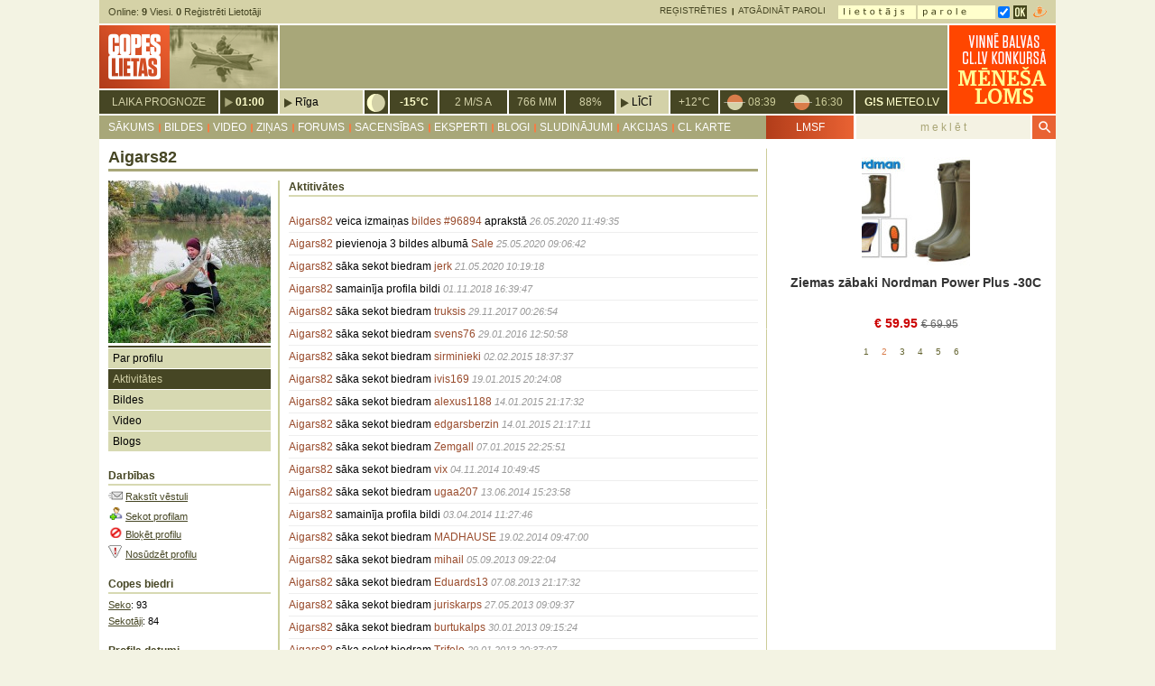

--- FILE ---
content_type: text/html; charset=utf-8
request_url: https://www.copeslietas.lv/profile/Aigars82/
body_size: 34998
content:
<!DOCTYPE html>
<html lang="lv">
<head>
	<title>Profils: Aigars82 - CopesLietas.lv</title>
	<meta http-equiv="content-type" content="text/html; charset=utf-8" />
				<link rel="icon" type="image/png" href="https://www.copeslietas.lv/favicon.ico" />
	<script>
	//<![CDATA[
	var HTTP_ROOT = 'https://www.copeslietas.lv/';
	//]]>
	</script>
	<link rel="stylesheet" href="https://fonts.googleapis.com/icon?family=Material+Icons" />
	<script src="https://www.copeslietas.lv/_main/js/jquery-1.9.1.min.js"></script>
	<script src="https://www.copeslietas.lv/_main/js/main.js?v=12"></script>	<link rel="stylesheet" type="text/css" href="https://www.copeslietas.lv/_main/default_v3.css?v=17" media="all" />
	<script type="text/javascript">
	//<![CDATA[
	var WEATHERBAR_HTTP_ROOT = 'https://www.copeslietas.lv/_plugins/weatherbar/';
	//]]>
	</script>
	<script type="text/javascript" src="https://www.copeslietas.lv/_plugins/weatherbar/weatherbar_v2.js?v=3"></script>
	<link rel="stylesheet" type="text/css" href="https://www.copeslietas.lv/_plugins/weatherbar/weatherbar.css?v=2" />
	<script type="text/javascript" src="https://www.copeslietas.lv/_plugins/fancybox/jquery.fancybox-1.3.1.pack.js"></script><link rel="stylesheet" href="https://www.copeslietas.lv/_plugins/fancybox/jquery.fancybox-1.3.1.css" type="text/css" media="screen" />
	<script type="text/javascript" src="https://www.copeslietas.lv/_plugins/reports/reports.js?id=1768951979"></script>
	<link rel="stylesheet" type="text/css" href="https://www.copeslietas.lv/profile/user/default.css?id=1768951979" media="all" />
	<script type="text/javascript" src="https://www.copeslietas.lv/profile/user/default.js?id=1768951979"></script>
	<style type="text/css">@import url(//www.google.com/cse/api/branding.css);</style>
	<meta name="verify-v1" content="sbApLZV4TxwVI3OMx8zmBEe+Y9IQTIUuIDarAN7/2LE=" />

	<script async src="https://securepubads.g.doubleclick.net/tag/js/gpt.js"></script>
<script type='text/javascript'>
window.googletag = window.googletag || {cmd: []};
googletag.cmd.push(function() {
	googletag.defineSlot('/1942605/CopesLietaslv_top_1', [[1060, 200], [1060, 100]], 'div-gpt-ad-top_1').addService(googletag.pubads());	googletag.defineSlot('/1942605/CopesLietaslv_richm_480x300px', [[1, 1], [480, 300]], 'div-gpt-ad-richm_480x300px').addService(googletag.pubads());	googletag.defineSlot('/1942605/CopesLietaslv_rightnr1_180x150px', [[300, 600], [300, 250], [300, 100]], 'div-gpt-ad-rightnr1_180x150px').addService(googletag.pubads());
	googletag.defineSlot('/1942605/CopesLietaslv_rightnr1_2', [[300, 600], [300, 100], [300, 250]], 'div-gpt-ad-rightnr1_2').addService(googletag.pubads());
    googletag.defineSlot('/1942605/CopesLietaslv_rightnr1_3', [[300, 600], [300, 100], [300, 250]], 'div-gpt-ad-rightnr1_3').addService(googletag.pubads());
	googletag.defineSlot('/1942605/CopesLietaslv_rightnr2_180x150px', [[300, 600], [300, 250], [300, 100]], 'div-gpt-ad-rightnr2_180x150px').addService(googletag.pubads());
	googletag.defineSlot('/1942605/CopesLietaslv_rightnr2_2', [[300, 600], [300, 100], [300, 250]], 'div-gpt-ad-rightnr2_2').addService(googletag.pubads());
    googletag.defineSlot('/1942605/CopesLietaslv_rightnr2_3', [[300, 600], [300, 100], [300, 250]], 'div-gpt-ad-rightnr2_3').addService(googletag.pubads());
	googletag.defineSlot('/1942605/CopesLietaslv_rightnr3_180x150px', [[300, 600], [300, 250], [300, 100]], 'div-gpt-ad-rightnr3_180x150px').addService(googletag.pubads());
	googletag.defineSlot('/1942605/CopesLietaslv_rightnr4_180x150px', [[300, 600], [300, 250], [300, 100]], 'div-gpt-ad-rightnr4_180x150px').addService(googletag.pubads());
	googletag.defineSlot('/1942605/CopesLietaslv_right_nr5', [[300, 600], [300, 250], [300, 100]], 'div-gpt-ad-right_nr5').addService(googletag.pubads());
	googletag.defineSlot('/1942605/CopesLietaslv_rightnr6', [[300, 600], [300, 250], [300, 100]], 'div-gpt-ad-right_nr6').addService(googletag.pubads());
	googletag.defineSlot('/1942605/CopesLietaslv_rightnr7', [[300, 600], [300, 250], [300, 100]], 'div-gpt-ad-right_nr7').addService(googletag.pubads());
	googletag.defineSlot('/1942605/CopesLietaslv_rightnr8', [[300, 600], [300, 250], [300, 100]], 'div-gpt-ad-right_nr8').addService(googletag.pubads());
	googletag.defineSlot('/1942605/CopesLietaslv_right_nr9', [[300, 600], [300, 250], [300, 100]], 'div-gpt-ad-right_nr9').addService(googletag.pubads());
	googletag.defineSlot('/1942605/CopesLietaslv_right_nr9_2', [[300, 600], [300, 250], [300, 100]], 'div-gpt-ad-right_nr9_2').addService(googletag.pubads());
	googletag.defineSlot('/1942605/CopesLietaslv_right_nr9_3', [[300, 600], [300, 250], [300, 100]], 'div-gpt-ad-right_nr9_3').addService(googletag.pubads());
	googletag.defineSlot('/1942605/CopesLietaslv_right_nr9_4', [[300, 600], [300, 250], [300, 100]], 'div-gpt-ad-right_nr9_4').addService(googletag.pubads());
	googletag.defineSlot('/1942605/CopesLietaslv_cont_bottom', [468, 60], 'div-gpt-ad-cont_bottom').addService(googletag.pubads());
	// googletag.defineSlot('/1942605/CopesLietaslv_superbottom', [[1060, 200], [1060, 100]], 'div-gpt-ad-superbottom').addService(googletag.pubads());
	googletag.defineSlot('/1942605/CopesLietaslv_top_740x70px', [740, 70], 'div-gpt-ad-top_740x70px').addService(googletag.pubads());
	googletag.defineSlot('/1942605/CopesLietaslv_1x1', [1, 1], 'div-gpt-ad-1x1').addService(googletag.pubads());
	googletag.defineSlot('/1942605/CopesLietaslv_cont_1', [520, 100], 'div-gpt-ad-cont_1').addService(googletag.pubads());
	googletag.defineSlot('/1942605/CopesLietaslv_cont_2', [520, 100], 'div-gpt-ad-cont_2').addService(googletag.pubads());
	googletag.defineSlot('/1942605/CopesLietaslv_cont_3', [520, 100], 'div-gpt-ad-cont_3').addService(googletag.pubads());
	googletag.defineSlot('/1942605/CopesLietaslv_cont_4', [520, 100], 'div-gpt-ad-cont_4').addService(googletag.pubads());
	googletag.defineSlot('/1942605/CopesLietaslv_cont_5', [520, 100], 'div-gpt-ad-cont_5').addService(googletag.pubads());
	googletag.defineSlot('/1942605/CopesLietaslv_cont_6', [520, 100], 'div-gpt-ad-cont_6').addService(googletag.pubads());
		googletag.pubads().enableLazyLoad();
	googletag.pubads().collapseEmptyDivs();
	googletag.enableServices();
});
</script>	<!-- Google tag (gtag.js) -->
<script async src="https://www.googletagmanager.com/gtag/js?id=G-MKXC4CYYW4"></script>
<script>
  window.dataLayer = window.dataLayer || [];
  function gtag(){dataLayer.push(arguments);}
  gtag('js', new Date());

  gtag('config', 'G-MKXC4CYYW4');
</script>		<!-- Digital Matter head part -->
<script async type="text/javascript" src="https://core.dimatter.ai/pubs/copeslietas-lv.min.js"></script>
<script>
  window.dimatter = window.dimatter || [];
  window.dimatter.push('standalone');
  window.dimatter.push(['_initialize']);
</script></head>

<body>
<!-- CopesLietaslv_1x1 -->
<div id='div-gpt-ad-1x1'>
<script>
googletag.cmd.push(function() { googletag.display('div-gpt-ad-1x1'); });
</script>
</div><script>
  window.fbAsyncInit = function() {
    FB.init({
      appId      : '596321360517036',
      xfbml      : true,
      version    : 'v2.5'
    });
  };

  (function(d, s, id){
     var js, fjs = d.getElementsByTagName(s)[0];
     if (d.getElementById(id)) {return;}
     js = d.createElement(s); js.id = id;
     js.src = "//connect.facebook.net/en_US/sdk.js";
     fjs.parentNode.insertBefore(js, fjs);
   }(document, 'script', 'facebook-jssdk'));
</script>


<a name="top"></a>
<div style="width:1060px; margin:0 auto;">
	<!-- CopesLietaslv_top_1 -->
	<div id='div-gpt-ad-top_1' style="margin:0 auto;">
	<script>
	googletag.cmd.push(function() { googletag.display('div-gpt-ad-top_1'); });
	</script>
	</div>
</div>
<div id="page">
	
	<div id="header">
	<div id="page_top_nav">
		
		<div class="ustats" style="text-transform: none; font-size:11px;color:#464624;">Online: <b>9</b> Viesi. <a href="https://www.copeslietas.lv/#online" class="btn-go-to-users-online"><b>0</b> Reģistrēti Lietotāji</a></div>		
		<div class="user_nav unreg">
		<form action="https://www.copeslietas.lv/profile/login/login.php" method="post"><ul><li style="background-image:none; margin-left:0;"><a href="https://api.draugiem.lv/authorize/?app=1547&amp;hash=5341c0198d168f2a4669e28ca54eaa87&amp;redirect=%2F%2Fwww.copeslietas.lv%2Fprofile%2Flogin%2Flogin_draugiem.php"><img src="https://www.copeslietas.lv/_main/img/dr_login.gif" alt="" /></a></li><li style="background-image:none;"><input type="text" name="username" value="" class="textfield" /> <input type="password" name="password" value="" class="textfield" /> <input type="checkbox" name="remember" value="1" class="chbox" checked="checked" /><input type="image" src="https://www.copeslietas.lv/_main/img/btn_login_ok.jpg" class="submit" /><span class="chbox_info">Atcerēties mani 30 dienas</span></li><li><a href="https://www.copeslietas.lv/profile/recpass/">Atgādināt paroli</a></li><li class="first"><a href="https://www.copeslietas.lv/profile/signup/">Reģistrēties</a></li></ul></form>		</div>
		
		<div class="clear">&nbsp;</div>
		
	</div>
	<div id="page_top">
		<div class="logo" style="width:198px;height:70px;padding:0;"><a href="https://www.copeslietas.lv/"><img src="https://www.copeslietas.lv/_main/img/cl-logo-201608.png" alt="CopesLietas.lv" /></a></div>
		<div class="ad">
			<!-- CopesLietaslv_top_740x70px -->
			<div id='div-gpt-ad-top_740x70px' style='width:740px; height:70px;'>
			<script>
			googletag.cmd.push( function() {googletag.display('div-gpt-ad-top_740x70px'); });
			</script>
			</div>
		</div>
		<div class="clear">&nbsp;</div>
	</div>
	<div id="weather_bar"><div class="wtitle"><a href="https://www.copeslietas.lv/_plugins/weatherbar/../../noderigi/laika-zinas/gis/">Laika prognoze</a></div><div class="wtime"><a href="#0">01:00</a></div><div class="wcity"><a href="#22">Rīga</a></div><div class="wicon" style="background-image:url('https://www.copeslietas.lv/_plugins/weatherbar/_wicons/n.moon.png');"><img src="https://www.copeslietas.lv/_plugins/weatherbar/_wicons/n.moon.png" alt="" /></div><div class="wt">-15&deg;C</div><div class="wwind">2 m/s A</div><div class="wpress">766 mm</div><div class="wrelw">88%</div><div class="wwater"><a href="#1">Līcī</a></div><div class="wwatert">+12&deg;C</div><div class="wsuntimes"><span class="r">08:39</span><span class="s">16:30</span><div class="clear">&nbsp;</div></div><div class="wsource"><a href="http://www.gismeteo.lv/city/daily/4136/" target="_blank" rel="external"><b>G!S</b> METEO.LV</a></div><div id="weather_bar_submenu"></div><div class="clear">&nbsp;</div></div>
	<div class="top-right-ad"><a href="/site/bildes/tops.htm?t=3"><img src="/_files/201801/20180110_MenesaLomsBanner.png" alt="MēnešaBilde" /></a></div>
	<div id="main_nav">
		<div class="nav"><ul>
							<li class="menu-item first">
					<a href="https://www.copeslietas.lv/site/sakums/" data-code="sakums">Sākums</a>
									</li>
							<li class="menu-item">
					<a href="https://www.copeslietas.lv/site/bildes/" data-code="bildes">Bildes</a>
									</li>
							<li class="menu-item">
					<a href="https://www.copeslietas.lv/site/video/" data-code="video">Video</a>
									</li>
							<li class="menu-item">
					<a href="https://www.copeslietas.lv/site/zinas/" data-code="zinas">Ziņas</a>
									</li>
							<li class="menu-item">
					<a href="https://www.copeslietas.lv/site/sarunas/" data-code="forums">Forums</a>
									</li>
							<li class="menu-item">
					<a href="https://www.copeslietas.lv/site/sacensibas/" data-code="sacensibas">Sacensības</a>
									</li>
							<li class="menu-item">
					<a href="https://www.copeslietas.lv/site/jauta-ekspertam/" data-code="eksperti">Eksperti</a>
									</li>
							<li class="menu-item">
					<a href="https://www.copeslietas.lv/site/blogi/" data-code="blogi">Blogi</a>
									</li>
							<li class="menu-item">
					<a href="https://www.copeslietas.lv/site/sludinajumi/" data-code="sludinajumi">Sludinājumi</a>
									</li>
							<li class="menu-item">
					<a href="https://www.copeslietas.lv/akcijas/" data-code="akcijas">Akcijas</a>
									</li>
							<li class="menu-item">
					<a href="https://www.copeslietas.lv/lasitaja-karte/" data-code="zurnals">CL karte</a>
									</li>
					</ul><div class="clear">&nbsp;</div></div>
		<div class="spec-btn">
			<a href="/lmsf/">LMSF</a>
		</div>
		<div class="search_block">
			<form action="https://www.copeslietas.lv/site/meklesana/" id="cse-search-box">
			<div>
				<input type="hidden" name="cx" value="partner-pub-9672355507014957:6364449903" />
				<input type="hidden" name="cof" value="FORID:9" />
				<input type="hidden" name="ie" value="UTF-8" />
				<span class="t"><input type="text" name="q" class="textfield" /></span>
								<span class="b"><button type="submit" name="sa" class="btn"><i class="material-icons">&#xE8B6;</i></button></span>
				<div class="clear">&nbsp;</div>
			</div>
			</form>
		</div>
		<div class="clear">&nbsp;</div>
	</div>
	</div>
<div id="page_main">
	<div id="center_content" class="full">
		
		<h1>Aigars82</h1>
				<div class="cc_bg">
		
		<div class="ucol_rgt"><div class="profile_img"><a href="https://www.copeslietas.lv/_mm/profiles/1001/full_1343_ed3c5cf4dc.jpg" title="Skatīt lielāku profila bildi"><img src="https://www.copeslietas.lv/_mm/profiles/1001/180px_1343_ed3c5cf4dc.jpg" alt="Aigars82" /></a></div>
<div class="bl_sad"><ul class="simpl"><li><a href="https://www.copeslietas.lv/profile/Aigars82/about/">Par profilu</a></li>
<li class="active"><a href="https://www.copeslietas.lv/profile/Aigars82/">Aktivitātes</a></li>
<li><a href="https://www.copeslietas.lv/profile/Aigars82/photos/">Bildes</a></li>
<li><a href="https://www.copeslietas.lv/profile/Aigars82/video/">Video</a></li>
<li><a href="https://www.copeslietas.lv/profile/Aigars82/articles/">Blogs</a></li>
</ul></div>
<div class="bl"><h2>Darbības<span></span></h2><ul class="simpl"><li><img src="https://www.copeslietas.lv/profile/user/img/icon_send_mail.gif" alt="" /> <a href="https://www.copeslietas.lv/profile/letters/?mod=new&amp;recipients=1343">Rakstīt vēstuli</a></li><li class="btn_follow"><img src="https://www.copeslietas.lv/profile/user/img/icon_follow.gif" alt="" /> <a href="#1343">Sekot profilam</a></li><li class="btn_block"><img src="https://www.copeslietas.lv/profile/user/img/icon_block.gif" alt="" /> <a href="#1343">Bloķēt profilu</a></li><li class="btn_report"><img src="https://www.copeslietas.lv/profile/user/img/icon_report.gif" alt="" /> <a href="/_plugins/reports/report.php?mod_id=1&amp;item_id=1343" id="id_btn_report">Nosūdzēt profilu</a></li></ul></div>
<div class="bl"><h2>Copes biedri</h2><ul class="simpl"><li><a href="https://www.copeslietas.lv/profile/Aigars82/profiles/?type=following">Seko</a>: 93</li><li><a href="https://www.copeslietas.lv/profile/Aigars82/profiles/?type=followers">Sekotāji</a>: 84</li></ul></div>
<div class="bl"><h2>Profila datumi</h2><ul class="simpl"><li><b>Reģistrējies:</b><br />21.jan.(2008)</li><li><b>Pēdējo reizi manīts:</b><br />16.sep.(2025), plkst. 12:24</li></ul></div>
</div>
		<div class="ucol_main">
			<h2>Aktitivātes</h2>
<div class="user_activ"><div class="item first"><span class="m"><a href="http://www.copeslietas.lv/site/../profile/Aigars82/">Aigars82</a> veica izmaiņas <a href="http://www.copeslietas.lv/site/bildes/bilde-96894.htm">bildes #96894</a> aprakstā</span> <span class="d">26.05.2020 11:49:35</span></div>
<div class="item"><span class="m"><a href="http://www.copeslietas.lv/site/../profile/Aigars82/">Aigars82</a> pievienoja 3 bildes albumā <a href="http://www.copeslietas.lv/site/bildes/albums/sale-1/">Sale</a></span> <span class="d">25.05.2020 09:06:42</span></div>
<div class="item"><span class="m"><a href="http://www.copeslietas.lv/profile/Aigars82/">Aigars82</a> sāka sekot biedram <a href="http://www.copeslietas.lv/profile/jerk/">jerk</a></span> <span class="d">21.05.2020 10:19:18</span></div>
<div class="item"><span class="m"><a href="http://www.copeslietas.lv/profile/Aigars82/">Aigars82</a> samainīja profila bildi</span> <span class="d">01.11.2018 16:39:47</span></div>
<div class="item"><span class="m"><a href="http://www.copeslietas.lv/profile/1343/">Aigars82</a> sāka sekot biedram <a href="http://www.copeslietas.lv/profile/17534/">truksis</a></span> <span class="d">29.11.2017 00:26:54</span></div>
<div class="item"><span class="m"><a href="http://www.copeslietas.lv/profile/1343/">Aigars82</a> sāka sekot biedram <a href="http://www.copeslietas.lv/profile/17191/">svens76</a></span> <span class="d">29.01.2016 12:50:58</span></div>
<div class="item"><span class="m"><a href="http://www.copeslietas.lv/profile/1343/">Aigars82</a> sāka sekot biedram <a href="http://www.copeslietas.lv/profile/18627/">sirminieki</a></span> <span class="d">02.02.2015 18:37:37</span></div>
<div class="item"><span class="m"><a href="http://www.copeslietas.lv/profile/1343/">Aigars82</a> sāka sekot biedram <a href="http://www.copeslietas.lv/profile/8486/">ivis169</a></span> <span class="d">19.01.2015 20:24:08</span></div>
<div class="item"><span class="m"><a href="http://www.copeslietas.lv/profile/1343/">Aigars82</a> sāka sekot biedram <a href="http://www.copeslietas.lv/profile/17422/">alexus1188</a></span> <span class="d">14.01.2015 21:17:32</span></div>
<div class="item"><span class="m"><a href="http://www.copeslietas.lv/profile/1343/">Aigars82</a> sāka sekot biedram <a href="http://www.copeslietas.lv/profile/18353/">edgarsberzin</a></span> <span class="d">14.01.2015 21:17:11</span></div>
<div class="item"><span class="m"><a href="http://www.copeslietas.lv/profile/1343/">Aigars82</a> sāka sekot biedram <a href="http://www.copeslietas.lv/profile/8637/">Zemgall</a></span> <span class="d">07.01.2015 22:25:51</span></div>
<div class="item"><span class="m"><a href="http://www.copeslietas.lv/profile/1343/">Aigars82</a> sāka sekot biedram <a href="http://www.copeslietas.lv/profile/5718/">vix</a></span> <span class="d">04.11.2014 10:49:45</span></div>
<div class="item"><span class="m"><a href="http://www.copeslietas.lv/profile/1343/">Aigars82</a> sāka sekot biedram <a href="http://www.copeslietas.lv/profile/11351/">ugaa207</a></span> <span class="d">13.06.2014 15:23:58</span></div>
<div class="item"><span class="m"><a href="http://www.copeslietas.lv/profile/1343/">Aigars82</a> samainīja profila bildi</span> <span class="d">03.04.2014 11:27:46</span></div>
<div class="item"><span class="m"><a href="http://www.copeslietas.lv/profile/1343/">Aigars82</a> sāka sekot biedram <a href="http://www.copeslietas.lv/profile/1918/">MADHAUSE</a></span> <span class="d">19.02.2014 09:47:00</span></div>
<div class="item"><span class="m"><a href="http://www.copeslietas.lv/profile/1343/">Aigars82</a> sāka sekot biedram <a href="http://www.copeslietas.lv/profile/16576/">mihail</a></span> <span class="d">05.09.2013 09:22:04</span></div>
<div class="item"><span class="m"><a href="http://www.copeslietas.lv/profile/1343/">Aigars82</a> sāka sekot biedram <a href="http://www.copeslietas.lv/profile/15386/">Eduards13</a></span> <span class="d">07.08.2013 21:17:32</span></div>
<div class="item"><span class="m"><a href="http://www.copeslietas.lv/profile/1343/">Aigars82</a> sāka sekot biedram <a href="http://www.copeslietas.lv/profile/11912/">juriskarps</a></span> <span class="d">27.05.2013 09:09:37</span></div>
<div class="item"><span class="m"><a href="http://www.copeslietas.lv/profile/1343/">Aigars82</a> sāka sekot biedram <a href="http://www.copeslietas.lv/profile/15236/">burtukalps</a></span> <span class="d">30.01.2013 09:15:24</span></div>
<div class="item"><span class="m"><a href="http://www.copeslietas.lv/profile/1343/">Aigars82</a> sāka sekot biedram <a href="http://www.copeslietas.lv/profile/10685/">Trifele</a></span> <span class="d">29.01.2013 20:37:07</span></div>
<div class="item"><span class="m"><a href="http://www.copeslietas.lv/profile/1343/">Aigars82</a> sāka sekot biedram <a href="http://www.copeslietas.lv/profile/13065/">Melnis</a></span> <span class="d">13.01.2013 00:04:57</span></div>
<div class="item"><span class="m"><a href="http://www.copeslietas.lv/profile/1343/">Aigars82</a> samainīja profila bildi</span> <span class="d">24.12.2012 17:07:01</span></div>
<div class="item"><span class="m"><a href="http://www.copeslietas.lv/profile/1343/">Aigars82</a> sāka sekot biedram <a href="http://www.copeslietas.lv/profile/10230/">edmunds21</a></span> <span class="d">04.12.2012 15:22:31</span></div>
<div class="item"><span class="m"><a href="http://www.copeslietas.lv/profile/1343/">Aigars82</a> sāka sekot biedram <a href="http://www.copeslietas.lv/profile/14331/">iesaaceejs28</a></span> <span class="d">27.10.2012 15:39:16</span></div>
<div class="item"><span class="m"><a href="http://www.copeslietas.lv/profile/1343/">Aigars82</a> sāka sekot biedram <a href="http://www.copeslietas.lv/profile/13870/">VELNINS</a></span> <span class="d">17.09.2012 22:40:52</span></div>
<div class="item"><span class="m"><a href="http://www.copeslietas.lv/profile/1343/">Aigars82</a> sāka sekot biedram <a href="http://www.copeslietas.lv/profile/12738/">jaks666</a></span> <span class="d">15.09.2012 23:21:32</span></div>
<div class="item"><span class="m"><a href="http://www.copeslietas.lv/profile/1343/">Aigars82</a> sāka sekot biedram <a href="http://www.copeslietas.lv/profile/6721/">Supernatural</a></span> <span class="d">03.07.2012 19:38:49</span></div>
<div class="item"><span class="m"><a href="http://www.copeslietas.lv/profile/1343/">Aigars82</a> sāka sekot biedram <a href="http://www.copeslietas.lv/profile/10970/">Miha79</a></span> <span class="d">02.06.2012 12:50:39</span></div>
<div class="item"><span class="m"><a href="http://www.copeslietas.lv/profile/1343/">Aigars82</a> sāka sekot biedram <a href="http://www.copeslietas.lv/profile/10046/">Babkucis</a></span> <span class="d">03.04.2012 23:21:02</span></div>
<div class="item"><span class="m"><a href="http://www.copeslietas.lv/profile/1343/">Aigars82</a> sāka sekot biedram <a href="http://www.copeslietas.lv/profile/13187/">mazinajs</a></span> <span class="d">03.04.2012 22:08:55</span></div>
<div class="item"><span class="m"><a href="http://www.copeslietas.lv/profile/1343/">Aigars82</a> sāka sekot biedram <a href="http://www.copeslietas.lv/profile/12579/">Kikine</a></span> <span class="d">03.04.2012 20:51:45</span></div>
<div class="item"><span class="m"><a href="http://www.copeslietas.lv/profile/1343/">Aigars82</a> sāka sekot biedram <a href="http://www.copeslietas.lv/profile/4600/">Gashis</a></span> <span class="d">21.03.2012 15:19:53</span></div>
<div class="item"><span class="m"><a href="http://www.copeslietas.lv/profile/1343/">Aigars82</a> sāka sekot biedram <a href="http://www.copeslietas.lv/profile/4475/">orests</a></span> <span class="d">05.02.2012 18:29:29</span></div>
<div class="item"><span class="m"><a href="http://www.copeslietas.lv/profile/1343/">Aigars82</a> sāka sekot biedram <a href="http://www.copeslietas.lv/profile/4116/">CHERRYZ</a></span> <span class="d">04.02.2012 09:40:02</span></div>
<div class="item"><span class="m"><a href="http://www.copeslietas.lv/profile/1343/">Aigars82</a> sāka sekot biedram <a href="http://www.copeslietas.lv/profile/11650/">karpomans</a></span> <span class="d">27.01.2012 14:17:25</span></div>
<div class="item"><span class="m"><a href="http://www.copeslietas.lv/profile/1343/">Aigars82</a> sāka sekot biedram <a href="http://www.copeslietas.lv/profile/2829/">bums</a></span> <span class="d">23.01.2012 20:50:34</span></div>
<div class="item"><span class="m"><a href="http://www.copeslietas.lv/profile/1343/">Aigars82</a> sāka sekot biedram <a href="http://www.copeslietas.lv/profile/6234/">Armands38</a></span> <span class="d">21.01.2012 23:04:49</span></div>
<div class="item"><span class="m"><a href="http://www.copeslietas.lv/profile/1343/">Aigars82</a> sāka sekot biedram <a href="http://www.copeslietas.lv/profile/7263/">aaapsis</a></span> <span class="d">17.01.2012 09:24:19</span></div>
<div class="item"><span class="m"><a href="http://www.copeslietas.lv/profile/1343/">Aigars82</a> sāka sekot biedram <a href="http://www.copeslietas.lv/profile/11295/">jankovskis</a></span> <span class="d">31.10.2011 20:54:19</span></div>
<div class="item"><span class="m"><a href="http://www.copeslietas.lv/profile/1343/">Aigars82</a> samainīja profila bildi</span> <span class="d">07.10.2011 20:44:30</span></div>
<div class="item"><span class="m"><a href="http://www.copeslietas.lv/profile/1343/">Aigars82</a> samainīja profila bildi</span> <span class="d">07.10.2011 20:43:00</span></div>
<div class="item"><span class="m"><a href="http://www.copeslietas.lv/site/../profile/1343/">Aigars82</a> pievienoja 3 bildes albumā <a href="http://www.copeslietas.lv/site/bildes/albums/selu-dikis-2011/">Sēļu dīķis 2011</a></span> <span class="d">03.10.2011 14:36:13</span></div>
<div class="item"><span class="m"><a href="http://www.copeslietas.lv/profile/1343/">Aigars82</a> sāka sekot biedram <a href="http://www.copeslietas.lv/profile/2678/">baiter</a></span> <span class="d">20.08.2011 20:57:04</span></div>
<div class="item"><span class="m"><a href="http://www.copeslietas.lv/profile/1343/">Aigars82</a> sāka sekot biedram <a href="http://www.copeslietas.lv/profile/11323/">baitfishing</a></span> <span class="d">17.08.2011 18:31:13</span></div>
<div class="item"><span class="m"><a href="http://www.copeslietas.lv/profile/1343/">Aigars82</a> sāka sekot biedram <a href="http://www.copeslietas.lv/profile/7252/">maksi</a></span> <span class="d">14.08.2011 22:35:52</span></div>
<div class="item"><span class="m"><a href="http://www.copeslietas.lv/profile/1343/">Aigars82</a> sāka sekot biedram <a href="http://www.copeslietas.lv/profile/8187/">Gabriels1</a></span> <span class="d">28.07.2011 13:23:13</span></div>
<div class="item"><span class="m"><a href="http://www.copeslietas.lv/profile/1343/">Aigars82</a> sāka sekot biedram <a href="http://www.copeslietas.lv/profile/10384/">ARI</a></span> <span class="d">25.07.2011 20:25:23</span></div>
<div class="item"><span class="m"><a href="http://www.copeslietas.lv/profile/1343/">Aigars82</a> sāka sekot biedram <a href="http://www.copeslietas.lv/profile/538/">cars</a></span> <span class="d">21.06.2011 10:40:23</span></div>
<div class="item"><span class="m"><a href="http://www.copeslietas.lv/site/../profile/1343/">Aigars82</a> pievienoja 6 bildes albumā <a href="http://www.copeslietas.lv/site/bildes/albums/jauns-personiskais-rekords-12-6kg/">Jauns personiskais rekords 12,6kg</a></span> <span class="d">16.06.2011 11:45:09</span></div>
<div class="item"><span class="m"><a href="http://www.copeslietas.lv/profile/1343/">Aigars82</a> sāka sekot biedram <a href="http://www.copeslietas.lv/profile/2427/">johnyfrol</a></span> <span class="d">15.06.2011 18:49:46</span></div>
<div class="page_nav"><span>&laquo;&nbsp;Iepriekšējā</span> | <b>1.lapa</b> | <a href="./?type=my&amp;pnr=2">Nākošā&nbsp;&raquo;</a></div>
</div>		</div>
		
		<div class="clear">&nbsp;</div>
		
		</div>
		
	</div>
	<div id="right_content">
	<!-- CopesLietaslv_rightnr1_180x150px --><div id="div-gpt-ad-rightnr1_180x150px" style="width:300px; margin-top:0; margin-bottom:10px;"><script type="text/javascript">googletag.cmd.push(function() { googletag.display("div-gpt-ad-rightnr1_180x150px"); });</script></div><!-- CopesLietaslv_rightnr1_2 --><div id="div-gpt-ad-rightnr1_2" style="width:300px; margin-top:0; margin-bottom:10px;"><script type="text/javascript">googletag.cmd.push(function() { googletag.display("div-gpt-ad-rightnr1_2"); });</script></div><!-- CopesLietaslv_rightnr1_3 --><div id="div-gpt-ad-rightnr1_3" style="width:300px; margin-top:0; margin-bottom:10px;"><script type="text/javascript">googletag.cmd.push(function() { googletag.display("div-gpt-ad-rightnr1_3"); });</script></div><div class="bl" style="border-bottom-width:0; padding-bottom:0; padding-top:0; margin-top:0; margin-bottom:10px;">
							<iframe src="https://www.copeslietas.lv/akcijas/ban/ban_v1.php" width="300" height="226" frameborder="0" scrolling="no"></iframe>
						</div><!-- CopesLietaslv_rightnr2_180x150px --><div id="div-gpt-ad-rightnr2_180x150px" style="width:300px; margin-top:0; margin-bottom:10px;"><script type="text/javascript">googletag.cmd.push(function() { googletag.display("div-gpt-ad-rightnr2_180x150px"); });</script></div><!-- CopesLietaslv_rightnr2_2 --><div id="div-gpt-ad-rightnr2_2" style="width:300px; margin-top:0; margin-bottom:10px;"><script type="text/javascript">googletag.cmd.push(function() { googletag.display("div-gpt-ad-rightnr2_2"); });</script></div><!-- CopesLietaslv_rightnr2_3 --><div id="div-gpt-ad-rightnr2_3" style="width:300px; margin-top:0; margin-bottom:10px;"><script type="text/javascript">googletag.cmd.push(function() { googletag.display("div-gpt-ad-rightnr2_3"); });</script></div><!-- CopesLietaslv_rightnr3_180x150px --><div id="div-gpt-ad-rightnr3_180x150px" style="width:300px; margin-top:0; margin-bottom:10px;"><script type="text/javascript">googletag.cmd.push(function() { googletag.display("div-gpt-ad-rightnr3_180x150px"); });</script></div><!-- CopesLietaslv_rightnr4_180x150px --><div id="div-gpt-ad-rightnr4_180x150px" style="width:300px; margin-top:0; margin-bottom:10px;"><script type="text/javascript">googletag.cmd.push(function() { googletag.display("div-gpt-ad-rightnr4_180x150px"); });</script></div><!-- CopesLietaslv_right_nr5 --><div id="div-gpt-ad-right_nr5" style="width:300px; margin-top:0; margin-bottom:10px;"><script type="text/javascript">googletag.cmd.push(function() { googletag.display("div-gpt-ad-right_nr5"); });</script></div><!-- CopesLietaslv_rightnr6 --><div id="div-gpt-ad-right_nr6" style="width:300px; margin-top:0; margin-bottom:10px;"><script type="text/javascript">googletag.cmd.push(function() { googletag.display("div-gpt-ad-right_nr6"); });</script></div><div style="position:sticky;top:0px;"><!-- CopesLietaslv_rightnr7 --><div id="div-gpt-ad-right_nr7" style="width:300px; margin-top:0; margin-bottom:10px;"><script type="text/javascript">googletag.cmd.push(function() { googletag.display("div-gpt-ad-right_nr7"); });</script></div><!-- CopesLietaslv_rightnr8 --><div id="div-gpt-ad-right_nr8" style="width:300px; margin-top:0; margin-bottom:10px;"><script type="text/javascript">googletag.cmd.push(function() { googletag.display("div-gpt-ad-right_nr8"); });</script></div><!-- CopesLietaslv_right_nr9 --><div id="div-gpt-ad-right_nr9" style="width:300px; margin-top:0; margin-bottom:10px;"><script type="text/javascript">googletag.cmd.push(function() { googletag.display("div-gpt-ad-right_nr9"); });</script></div><!-- CopesLietaslv_right_nr9_2 --><div id="div-gpt-ad-right_nr9_2" style="width:300px; margin-top:0; margin-bottom:10px;"><script type="text/javascript">googletag.cmd.push(function() { googletag.display("div-gpt-ad-right_nr9_2"); });</script></div><!-- CopesLietaslv_right_nr9_3 --><div id="div-gpt-ad-right_nr9_3" style="width:300px; margin-top:0; margin-bottom:10px;"><script type="text/javascript">googletag.cmd.push(function() { googletag.display("div-gpt-ad-right_nr9_3"); });</script></div><!-- CopesLietaslv_right_nr9_4 --><div id="div-gpt-ad-right_nr9_4" style="width:300px; margin-top:0; margin-bottom:10px;"><script type="text/javascript">googletag.cmd.push(function() { googletag.display("div-gpt-ad-right_nr9_4"); });</script></div><div style="margin-bottom:10px; text-align:center;"><a href="https://twitter.com/CopesLietasLV" class="twitter-follow-button" data-show-count="false">Follow @CopesLietasLV</a><script async src="//platform.twitter.com/widgets.js" charset="utf-8"></script></div></div></div>	<div class="clear">&nbsp;</div>
</div><div id="cop15_1060x250_superbottom"></div>
<script>
  window.dimatter.push(['cop15_1060x250_superbottom']);
  window.dimatter.push(['_requestBanners', 'cop15_1060x250_superbottom']);
</script><div id="page_bottom"><div id="page_bottom_content">
	<div class="items first">Sadaļas: <ul>
		<li><a href="https://www.copeslietas.lv/site/sakums/">Sākums</a></li>
<li> | <a href="https://www.copeslietas.lv/site/bildes/">Bildes</a></li>
<li> | <a href="https://www.copeslietas.lv/site/video/">Video</a></li>
<li> | <a href="https://www.copeslietas.lv/site/zinas/">Ziņas</a></li>
<li> | <a href="https://www.copeslietas.lv/site/sarunas/">Forums</a></li>
<li> | <a href="https://www.copeslietas.lv/site/sacensibas/">Sacensības</a></li>
<li> | <a href="https://www.copeslietas.lv/site/jauta-ekspertam/">Eksperti</a></li>
<li> | <a href="https://www.copeslietas.lv/site/blogi/">Blogi</a></li>
<li> | <a href="https://www.copeslietas.lv/site/sludinajumi/">Sludinājumi</a></li>
<li> | <a href="https://www.copeslietas.lv/akcijas/">Akcijas</a></li>
<li> | <a href="https://www.copeslietas.lv/lasitaja-karte/">CL karte</a></li>
	</ul></div>
	<div class="items">Redakcija: <ul>
		<li><a href="https://www.copeslietas.lv/lv/kontakti/">Kontakti</a></li>
		<li> | <a href="https://www.copeslietas.lv/lv/noteikumi/">Lietošanas noteikumi</a></li>
		<li> | <a href="https://www.copeslietas.lv/lv/reklama/">Reklāma</a></li>
		<li> | <a href="https://www.copeslietas.lv/site/pages/contacts/msg_form/" rel="external">Ierosini, jautā, ziņo par kļūdām!</a></li>
		<li> | <a href="https://www.copeslietas.lv/_files/logo/cl-logo-2017.png" target="_blank">CL logo</a></li>
	</ul></div>
	<div class="items">©2004-2026 CopesLietas.lv</div>
	<div class="items">
			</div>
</div></div>

</div>

<!-- CopesLietaslv_richm_480x300px -->
<div id='div-gpt-ad-richm_480x300px'>
<script type='text/javascript'>
googletag.cmd.push(function() { googletag.display('div-gpt-ad-richm_480x300px'); });
</script>
</div>

<!-- CopesLietaslv_1x1 -->
<div id='div-gpt-ad-1x1'>
<script type='text/javascript'>
googletag.cmd.push(function() { googletag.display('div-gpt-ad-1x1'); });
</script>
</div>


<div style="margin-top:20px;text-align:center;"><a href="https://www.genecy.com/" target="_blank" style="color:#999;font-size:11px;" title="This site uses creative templates for Google Ad Manager by Genecy.com">Creative templates for Google Ad Manager</a></div>

<div id="utr-cont-20170118"><script type="text/javascript">
(function(w, d, n) {
	w['UserTrackingObject'] = n;
	w[n] = w[n] || function() {
		(w[n].q = w[n].q || []).push(arguments);
	};
	var tn = 'script';
	var el = d.createElement(tn);
	el.async = 1;
	el.src = '/_main/js/utr.min.js?v=1';
	var bScrEl = d.getElementsByTagName(tn)[0];
	bScrEl.parentNode.insertBefore(el, bScrEl);
})(window, document, 'utr');
utr('opts', {cbid: true, id: 'utr-cont-20170118', iurl: '/assets/utr.php'});
utr('send');
</script></div>
</body>

</html>

--- FILE ---
content_type: text/html; charset=UTF-8
request_url: https://www.copeslietas.lv/akcijas/ban/ban_v1.php
body_size: 6006
content:
<!DOCTYPE html>
<html lang="lv">
<head>
<title>Akcijas - CopesLietas.lv</title>
<meta charset="utf-8" />
<script type="text/javascript" src="ban_v1_contentslider.js"></script>
<style type="text/css">
body {font-family:Verdana, Geneva, Arial, Helvetica, sans-serif; padding:0; margin:0;}
#cont {width:300px; height:226px;}
.sliderwrapper{position:relative; overflow:hidden; width:300px;height:196px;}
.sliderwrapper .contentdiv {visibility:hidden; overflow:hidden; position:absolute; left:0; top:0; padding:0 5px; background:white; width:300px; height:196px; filter:progid:DXImageTransform.Microsoft.alpha(opacity=100); -moz-opacity:1; opacity:1;}
.sliderwrapper .contentdiv .img {display:block; width:120px; height:120px; margin:0 auto; background:no-repeat 50% 50%; background-size:contain; -webkit-background-size:contain; -moz-background-size:contain; -o-background-size:contain;}
.sliderwrapper .contentdiv .img img {display: none;}
.sliderwrapper .contentdiv .t {color:#333; font-weight:bold; font-size:14px; line-height:18px; height:36px; margin-top:10px; display:block; text-decoration:none; text-align:center; overflow:hidden;}
.sliderwrapper .contentdiv .t:hover {text-decoration:underline;}
.sliderwrapper .contentdiv .pr {margin-top:10px; font-weight:bold; color:#c00; font-size:0.9em; height:20px; text-align:center;}
.sliderwrapper .contentdiv .pr s {font-size:0.8em; color:#666; font-weight:normal;}
.pagination {width:300px; text-align:center; height:20px; margin-top:7px; height:20px; border-top:0 solid #CCCC99; padding-top:2px;}
.pagination a {padding:0 5px; text-decoration:none; color:#666633; font-size:10px;}
.pagination a:hover, .pagination a.selected{color:#d97c4a; text-decoration:none;}
</style>
</head>
<body>
<div id="cont">
<div id="slider1" class="sliderwrapper">
	<div class="contentdiv"><a href="https://www.copeslietas.lv/akcijas/copesnams/?sel_item_id=1967" class="img" target="_blank" style="background-image:url(https://www.copeslietas.lv/_mm/akcijas/202410/120px_1967_1730123204.jpg);"><img src="https://www.copeslietas.lv/_mm/akcijas/202410/120px_1967_1730123204.jpg" alt="" /></a><a href="https://www.copeslietas.lv/akcijas/copesnams/?sel_item_id=1967" class="t" target="_blank">Zemūdens ziemas videokamera Rivertech C5 (15m kabelis)</a><div class="pr">&euro;&nbsp;348.95 <s>&euro;&nbsp;399.90</s></div></div><div class="contentdiv"><a href="https://www.copeslietas.lv/akcijas/copesnams/?sel_item_id=1971" class="img" target="_blank" style="background-image:url(https://www.copeslietas.lv/_mm/akcijas/202410/120px_1971_1730123426.jpg);"><img src="https://www.copeslietas.lv/_mm/akcijas/202410/120px_1971_1730123426.jpg" alt="" /></a><a href="https://www.copeslietas.lv/akcijas/copesnams/?sel_item_id=1971" class="t" target="_blank">Ziemas zābaki Nordman Power Plus -30C</a><div class="pr">&euro;&nbsp;59.95 <s>&euro;&nbsp;69.95</s></div></div><div class="contentdiv"><a href="https://www.copeslietas.lv/akcijas/ngtlatvia/?sel_item_id=1945" class="img" target="_blank" style="background-image:url(https://www.copeslietas.lv/_mm/akcijas/202311/120px_1945_1701261736.jpg);"><img src="https://www.copeslietas.lv/_mm/akcijas/202311/120px_1945_1701261736.jpg" alt="" /></a><a href="https://www.copeslietas.lv/akcijas/ngtlatvia/?sel_item_id=1945" class="t" target="_blank">ZANDERBAITS - Latvijā ražoti zandartu mānekļi</a><div class="pr">No &euro;&nbsp;1.60 <s>No &euro;&nbsp;2.00</s></div></div><div class="contentdiv"><a href="https://www.copeslietas.lv/akcijas/copesnams/?sel_item_id=1977" class="img" target="_blank" style="background-image:url(https://www.copeslietas.lv/_mm/akcijas/202512/120px_1977_1765192253.jpg);"><img src="https://www.copeslietas.lv/_mm/akcijas/202512/120px_1977_1765192253.jpg" alt="" /></a><a href="https://www.copeslietas.lv/akcijas/copesnams/?sel_item_id=1977" class="t" target="_blank">Adventes kalendārs SALMO</a><div class="pr">&euro;&nbsp;89.95 <s>&euro;&nbsp;119.00</s></div></div><div class="contentdiv"><a href="https://www.copeslietas.lv/akcijas/copesnams/?sel_item_id=1955" class="img" target="_blank" style="background-image:url(https://www.copeslietas.lv/_mm/akcijas/202312/120px_1955_1703158570.jpg);"><img src="https://www.copeslietas.lv/_mm/akcijas/202312/120px_1955_1703158570.jpg" alt="" /></a><a href="https://www.copeslietas.lv/akcijas/copesnams/?sel_item_id=1955" class="t" target="_blank">Divdaļīgs kostīms Imax Atlantic Race Floatation Suit</a><div class="pr">&euro;&nbsp;269.95 <s>&euro;&nbsp;329.95</s></div></div><div class="contentdiv"><a href="https://www.copeslietas.lv/akcijas/copesnams/?sel_item_id=1914" class="img" target="_blank" style="background-image:url(https://www.copeslietas.lv/_mm/akcijas/202202/120px_1914_1644140240.jpg);"><img src="https://www.copeslietas.lv/_mm/akcijas/202202/120px_1914_1644140240.jpg" alt="" /></a><a href="https://www.copeslietas.lv/akcijas/copesnams/?sel_item_id=1914" class="t" target="_blank">T-Krekls Rapala Field Tester</a><div class="pr">&euro;&nbsp;9.95 <s>&euro;&nbsp;24.90</s></div></div></div>

<div id="paginate-slider1" class="pagination"></div>

<script type="text/javascript">
featuredcontentslider.init({
	id: "slider1",  //id of main slider DIV
	contentsource: ["inline", ""],  //Valid values: ["inline", ""] or ["ajax", "path_to_file"]
	toc: "#increment",  //Valid values: "#increment", "markup", ["label1", "label2", etc]
	nextprev: ['', ''],  //labels for "prev" and "next" links. Set to "" to hide.
	revealtype: 'click', //Behavior of pagination links to reveal the slides: "click" or "mouseover"
	enablefade: [true, 0.2],  //[true/false, fadedegree]
	autorotate: [true, 3000],  //[true/false, pausetime]
	onChange: function(previndex, curindex){  //event handler fired whenever script changes slide
		//previndex holds index of last slide viewed b4 current (1=1st slide, 2nd=2nd etc)
		//curindex holds index of currently shown slide (1=1st slide, 2nd=2nd etc)
	}
})
</script>
</div>

</body>
</html>

--- FILE ---
content_type: text/html; charset=utf-8
request_url: https://www.google.com/recaptcha/api2/aframe
body_size: 175
content:
<!DOCTYPE HTML><html><head><meta http-equiv="content-type" content="text/html; charset=UTF-8"></head><body><script nonce="XMH8jEnWdS9z-e0OkI1h3A">/** Anti-fraud and anti-abuse applications only. See google.com/recaptcha */ try{var clients={'sodar':'https://pagead2.googlesyndication.com/pagead/sodar?'};window.addEventListener("message",function(a){try{if(a.source===window.parent){var b=JSON.parse(a.data);var c=clients[b['id']];if(c){var d=document.createElement('img');d.src=c+b['params']+'&rc='+(localStorage.getItem("rc::a")?sessionStorage.getItem("rc::b"):"");window.document.body.appendChild(d);sessionStorage.setItem("rc::e",parseInt(sessionStorage.getItem("rc::e")||0)+1);localStorage.setItem("rc::h",'1768951334757');}}}catch(b){}});window.parent.postMessage("_grecaptcha_ready", "*");}catch(b){}</script></body></html>

--- FILE ---
content_type: text/css
request_url: https://www.copeslietas.lv/_main/default_v3.css?v=17
body_size: 11943
content:
body {padding:0px 0px 20px 0px; margin:0px; font-size:0.875em; background-color:#f3f3e3; font-family:Verdana, Geneva, Arial, Helvetica, sans-serif; text-align:center;}
img {border-width:0px;}
form {margin:0px; padding:0px;}
a {text-decoration:none; color:#663;}
a:hover {text-decoration:underline;}
.clear {display:block; clear:both; height:0px; /*visibility:hidden; _display:none;*/ font-size:0px; line-height:0px;}
.go_top {display:block; margin-top:20px; text-align:right; font-size:0.8em;}
.textfield, .textfield_readonly {border:1px solid #ccc; background-color:#ffc; padding:4px; font-family:Verdana, Geneva, Arial, Helvetica, sans-serif; font-size:1.0em;}
.textfield_readonly {background-color:#eee;}
input.btn {border:1px solid #996; background-color:#996; color:#fff; font-family:Verdana, Geneva, Arial, Helvetica, sans-serif; font-size:1.0em; padding:1px 2px;}
select {border:1px solid #ccc; font-family:Verdana, Geneva, Arial, Helvetica, sans-serif; font-size:1.0em; padding:1px;}
#page {/*border:1px solid #663; border-top-width:0px; */width:1060px; margin:0px auto; padding:0; background-color:#fff; text-align:left;}


#header {background-color:#fff; font-family:Verdana, Geneva, Arial, Helvetica, sans-serif; position:relative;}
#header > .top-right-ad {display:block; width:118px; height:98px; position:absolute; top:28px; right:0;}
#page_top_nav {width:1040px; height:21px; padding:5px 10px 0px 10px; background-color:#d5d2a7; margin-bottom:2px;}
#page_top_nav .ustats {float:left; width:320px; font-size:10px; text-transform:uppercase; color:#464624; padding-top:2px;}
#page_top_nav .ustats a {color:#464624;}
#page_top_nav .user_nav {float:right; width:600px; font-size:10px;}
#page_top_nav .user_nav ul {display:block; list-style-type:none; margin:0; padding:1px 0 0 0;}
#page_top_nav .user_nav li {display:block; float:right; background:url(img/usernav_sep.gif) no-repeat 0px 3px; padding-left:7px; margin-left:5px;}
#page_top_nav .user_nav li.first {background-image:none; padding-left:0; margin-left:0;}
#page_top_nav .user_nav.unreg li a {text-transform:uppercase; font-size:10px; color:#464624;}
#page_top_nav .user_nav.reg li a {text-transform:none; font-size:11px; color:#464624;}
#page_top_nav .user_nav li a .i {background-color:#994B2C; color:#fff; padding:0px 1px; font-weight:normal;}
#page_top_nav .user_nav .textfield {display:block; float:left; margin-left:2px; padding:0px 2px; background-color:#ffc; font-size:10px; height:15px; width:82px; border-width:0; font-family:Verdana, Geneva, Arial, Helvetica, sans-serif;}
#page_top_nav .user_nav .chbox {display:block; float:left; margin-left:2px; margin-top:1px; padding:0; width:15px;}
#page_top_nav .user_nav .submit {display:block; float:left; width:15px; height:15px;}
#page_top_nav .user_nav .li_msg {}
#page_top_nav .user_nav .li_msg span.c {display:none; position:absolute; text-align:left; z-index:100; width:250px; background-color:#d5d2a7; padding:9px; border:1px solid #464624; border-top-width:0;}
#page_top_nav .user_nav .li_msg span.c.act {display:block;}
#page_top_nav .user_nav .li_msg span.c .list {color:#464624; text-align:left;}
#page_top_nav .user_nav .li_msg span.c .list div {border-width:0; padding:0; margin-top:5px;}
#page_top_nav .user_nav .li_msg span.c .list div.first {margin-top:0;}
#page_top_nav .user_nav .li_msg span.c .list div a {color:#464624;}
#page_top_nav .user_nav .li_msg span.c .list div i {color:#a8a779; font-size:0.917em;}
#page_top_nav .user_nav .chbox_info {display:none; position:absolute; text-align:left; z-index:100; width:150px; background-color:#d5d2a7; font-size:0.917em; padding:4px; border:1px solid #464624;}
#page_top_nav .user_nav .chbox_info.act {display:block;}
#page_top {width:940px; height:70px; margin:0 0 2px 0; padding:0px;}
#page_top .logo {float:left; width:189px; height:64px; padding:4px 2px 2px 7px; margin:0px; background-color:#a8a779;}
#page_top .ad {float:right; text-align:right; width:740px; height:70px; background-color:#a8a779;}
#main_nav {height:26px; margin-top:2px; padding:0px; font-size:9pt;/* overflow: hidden;*/}
#main_nav .nav {float:left; width: 729px; background-color:#a8a779; padding-left:10px;}
#main_nav .nav > ul {display:block; list-style-type:none; width:100%; height:20px; padding:6px 0 0 0; margin:0px;}
#main_nav .nav > ul > li {display:block; float:left; padding:0px 4px 0px 7px; background:url(img/mainmenu_sep_2010.gif) no-repeat 0px 2px; position:relative; height:20px;}
#main_nav .nav > ul li a {color:#fff; text-transform:uppercase; padding:0;}
#main_nav .nav > ul li.first {padding-left:0px; background-image:none;}
#main_nav .nav > ul li.active {}
#main_nav .nav > ul li.active a {color:#464624;}
#main_nav .nav .submenu {display:none; position:absolute; background-color:#a8a779; padding:10px; left:0; top:20px; font-size:11px; z-index:1000;}
#main_nav .nav > ul > li:hover .submenu {display:block;}
#main_nav .spec-btn{background-color:#E96233;background-image:url('[data-uri]');background-size:100%;background-image:-webkit-gradient(linear, 0% 50%, 100% 50%, color-stop(0%, #b23d1a),color-stop(100%, #e96233));background-image:-moz-linear-gradient(left, #b23d1a,#e96233);background-image:-webkit-linear-gradient(left, #b23d1a,#e96233);background-image:linear-gradient(to right, #b23d1a,#e96233);width:97px;height:26px;float:left}
#main_nav .spec-btn a{display:block;height:26px;text-align:center;line-height:26px;color:#fff;text-transform:uppercase;font-size:12px}
#main_nav .search_block {float:right; position:relative; width: 221px; height: 26px; border-left: 2px solid #fff;}
#main_nav .search_block .t {display:block; float:left; position:relative; width: 193px; height: 26px; background-color: #F4F2E3;}
#main_nav .search_block .t .textfield {position:relative; border-width: 0; padding: 3px 5px; background-color: transparent; width: 183px; height: 20px; line-height: 20px; color: #AAA677; font-size: 12px; text-align: center; font-family:Verdana, Geneva, Arial, Helvetica, sans-serif; outline: none;}
#main_nav .search_block .b {display:block; float:left; position:relative; width: 26px; height: 26px; border-left: 2px solid #fff;}
#main_nav .search_block .b .btn {background-color:transparent; border-width:0; padding: 2px 0 0 1px; margin: 0; width: 26px; height: 26px; background-color: #E96233; box-sizing: border-box; -webkit-box-sizing: border-box; -moz-box-sizing: border-box;}
#main_nav .search_block .b .btn i {font-size: 18px; color: #fff;}

#main_nav .submenu-forums ul {margin:0 0 0 8px; padding:0 0 0 8px; list-style-type:square; color:#fff;}
#main_nav .nav > ul .submenu-forums li a {color:#464624;}

#nav_popup {display:none; position:absolute; background-color:#d5d2a7; border:1px solid #a8a779; padding:4px; color:#fff; width:150px; text-align:left; font-size:0.917em;}
#nav_popup ul {margin:0 0 0 8px; padding:0 0 0 8px; list-style-type:square;}
#nav_popup .forums {}

#page_bottom {
	width : 1060px;
	background-color : #663;
	border-top : 1px solid #663;
	padding : 0px;
}

#page_bottom_content {
	width : 1040px;
	padding : 10px;
	margin : 0px;
	display : block;
}
	#page_bottom_content .items {
		padding:0;
		margin-top : 10px;
		font-size : 0.8em;
	}
	#page_bottom_content .items.first {margin-top:0;}
		#page_bottom_content .items ul {
			list-style : none;
			display : inline;
			padding : 0px;
			margin : 0px;
			color : #cc9;
		}
			#page_bottom_content .items ul li {
				display : inline;
			}
				#page_bottom_content .items ul li a {
					color : #fff;
				}

#page_main {width:1040px; margin:10px auto; background:url('img/bg_3col.gif') repeat-y 0% 0%;}
#left_content {float:left; width:180px; margin-right:20px;}
#center_content {float:left; width:520px;}
#center_content.full {width:720px;}
#right_content {float:right; width:300px; font-size:0.917em;}

#right_content .bl {margin-top:10px; border-bottom:1px solid #cc9; padding-bottom:9px;}
#right_content .bl.first {margin-top:0px;}
#right_content .bl h3 {color:#666633; padding:1px 0 1px 0; margin:0 0 5px 0; border-bottom:3px solid #cc9; font-weight:bold; font-size:1.0em;}
#right_content .bl h3 a {}

#page_main .main_path {font-size:0.917em; color:#999;}

/* msg_blocks */
.msg_ok {border:1px solid #084; padding:9px; margin-top:20px; color:#063; font-weight:bold; font-size:0.917em; background-color:#9c6;}
.msg_err {border:1px solid #c00; padding:9px; margin-top:20px; color:#900; font-weight:bold; font-size:0.917em; background-color:#fbb;}
.msg_ok ul, .msg_err ul {margin:10px 0px 0px 10px; padding:0px 0px 0px 10px; list-style-type:square;}
.msg_ok ul li.err, .msg_err ul li.err {color:#900; font-weight:normal;}
.msg_ok ul li.ok, .msg_err ul li.ok {color:#063; font-weight:normal;}

/* page_nav */
.page_nav {margin-top:10px; border:1px solid #996; background-color:#cc9; padding:4px; color:#996; text-align:center;}
.page_nav b {color:#663;}
.page_nav a {color:#663; text-decoration:underline;}
.page_nav a:hover {text-decoration:none;}

/* ---------->>> jtip <<<---------------------------------------------------------------*/
#JT_arrow_left{background-image: url(../_plugins/js_jtip/images/arrow_left.gif);background-repeat: no-repeat;background-position: left top;position: absolute;z-index:101;left:-12px;height:23px;width:10px;top:-3px;}
#JT_arrow_right{background-image: url(../_plugins/js_jtip/images/arrow_right.gif);background-repeat: no-repeat;background-position: left top;position: absolute;z-index:101;height:23px;width:11px;top:-2px;}
#JT {position:absolute; z-index:100; border:1px solid #ccc; background-color:#fff; font-size:0.857em;}
#JT_copy {padding:5px; color:#333333; text-align:left; font-size:0.857em; line-height:1.2em;}
.JT_loader{background-image: url(../_plugins/js_jtip/images/loader.gif);background-repeat: no-repeat;background-position: center center;width:100%;height:12px;}
#JT_close_left{background-color: #CCCCCC;text-align: left;padding-left: 8px;padding-bottom: 5px;padding-top: 2px;font-weight:bold;}
#JT_close_right{background-color: #CCCCCC;text-align: left;padding-left: 8px;padding-bottom: 5px;padding-top: 2px;font-weight:bold;}
#JT_copy p{margin:3px 0;}
#JT_copy img{padding: 1px;border: 1px solid #CCCCCC;}
a.jTip{cursor:help;}


/* ---- STAR RATING ---- */
.star-rating, .star-rating a:hover, .star-rating a:active, .star-rating a:focus, .star-rating .current-rating {background: url(img/star_rating.gif) left -1000px repeat-x;}
.star-rating {position:relative; width:55px; height:11px; overflow:hidden; list-style:none; margin:0; padding:0; background-position: left top;}
.star-rating li {display: inline;}
.star-rating a, .star-rating .current-rating {position:absolute; top:0; left:0; text-indent:-1000em; height:11px; line-height:11px; outline:none; overflow:hidden; border: none;}
.star-rating a:hover, .star-rating a:active, .star-rating a:focus {background-position:left bottom;}
.star-rating a.one-star {width:20%; z-index:6;}
.star-rating a.two-stars {width:40%; z-index:5;}
.star-rating a.three-stars {width:60%; z-index:4;}
.star-rating a.four-stars {width:80%; z-index:3;}
.star-rating a.five-stars {width:100%; z-index:2;}
.star-rating .current-rating {z-index:1; background-position:left center;}
.inline-rating {display:-moz-inline-block; display:-moz-inline-box; display:inline-block; vertical-align:middle;}

--- FILE ---
content_type: text/css
request_url: https://www.copeslietas.lv/profile/user/default.css?id=1768951979
body_size: 8017
content:
#page_main {background-image:url(../../_main/img/bg_2col.gif);}

#center_content {font-size:0.857em;}
#center_content .cc_bg {background:url(../../_main/img/colsep_bg.gif) repeat-y 0% 0%; width:720px;}
#center_content h1 {margin:0px 0px 10px 0px; font-size:1.5em; border-bottom:3px solid #a8a779; padding:0px 0px 2px 0px; color:#464624;}
#center_content .ban_msg {border:1px solid #f99; background-color:#fcc; padding:2px; text-align:center; font-size:0.8em; color:#c00; margin-bottom:10px;}
#center_content a {color:#464624; text-decoration:underline;}
#center_content a:hover {text-decoration:none;}

#center_content .submenu {margin-top:5px; font-size:0.917em;}
#center_content .submenu a {text-decoration:underline;}
#center_content .submenu a:hover {text-decoration:none;}
#center_content .submenu a.active {text-decoration:none; font-weight:bold; background-color:#ffc;}

#center_content .ucol_rgt {float:left; width:180px;}

#center_content .ucol_rgt .profile_img {}
#center_content .ucol_rgt .bl_sad {border-top:2px solid #464624;}
#center_content .ucol_rgt .bl_sad ul {list-style-type:none; color:#cc9; margin:0px; padding:0px;}
#center_content .ucol_rgt .bl_sad ul li {padding:4px 5px; background-color:#D7D9B2; border-top:1px solid #fff;}
#center_content .ucol_rgt .bl_sad ul li a {color:#000; text-decoration:none;}
#center_content .ucol_rgt .bl_sad ul li a:hover {text-decoration:underline;}
#center_content .ucol_rgt .bl_sad ul li.active {background-color:#464624;}
#center_content .ucol_rgt .bl_sad ul li.active a {color:#d3d1a8;}
#center_content .ucol_rgt .bl {margin-top:20px;}
#center_content .ucol_rgt .bl h2 {font-size:1.0em; margin:0px 0px 2px 0px; color:#464624; border-bottom:2px solid #D7D9B2; padding-bottom:2px;}
#center_content .ucol_rgt .bl ul.simpl {margin:0px; padding:0px; list-style-type:none;}
#center_content .ucol_rgt .bl ul.simpl li {margin-top:6px; font-size:0.917em;}

#center_content .ucol_main {float:right; width:520px;}
#center_content .ucol_main h2 {font-size:1.0em; margin:0px 0px 2px 0px; color:#464624; border-bottom:2px solid #D7D9B2; padding-bottom:2px;}

#center_content .ucol_main .bl {width:520px; margin-top:20px;}
#center_content .ucol_main .bl.first {margin-top:0;}
#center_content .ucol_main .bl.left {float:left; width:250px;}
#center_content .ucol_main .bl.right {float:right; width:250px;}
#center_content .ucol_main .bl h2 {margin-bottom:10px;}
#center_content .ucol_main .bl .more {color:#464624; text-decoration:underline; display:block; margin-top:10px; font-size:0.917em;}
#center_content .ucol_main .bl .more:hover {text-decoration:none;}

#center_content .ucol_main .bl_about .line {font-size:1.0em; margin:7px 0px 0px 0px; padding:0; line-height:1.3em;}

#center_content .no_rec {font-size:0.917em; color:#666;}

#center_content .user_activ {width:520px; margin-top:20px;}
#center_content .user_activ .item {margin-top:5px; padding-top:5px; border-top:1px solid #eee;}
#center_content .user_activ .item.first {margin-top:0; padding-top:0; border-top-width:0;}
#center_content .user_activ .m {}
#center_content .user_activ .m a {text-decoration:none; font-weight:normal; color:#994b2c;}
#center_content .user_activ .m a:hover {text-decoration:underline;}
#center_content .user_activ .d {font-size:0.917em; color:#999; font-style:italic;}
#center_content .user_activ .no_activ {margin-top:10px;}

#center_content .user_list.t1 {width:520px; margin-top:10px;}
#center_content .user_list.t1 .user {float:left; width:96px; padding:0px; border:0px solid #D7D9B2; margin-left:10px; margin-top:10px; text-align:center;}
#center_content .user_list.t1 .user.first {margin-left:0;}
#center_content .user_list.t1 .user .img {display:block;}
#center_content .user_list.t1 .user .name {font-size:0.8em; display:block; margin-top:1px;}
#center_content .user_list.t1 .user.focus {background-color:#eee;}
#center_content .user_list.t1 .no_users {margin-top:10px;}
#center_content .user_list .find_users {border:1px solid #464624; margin-top:20px; background-color:#D7D9B2; padding:4px; text-align:center;}
#center_content .user_list .find_users a {color:#464624; text-decoration:underline;}
#center_content .user_list .find_users a:hover {text-decoration:none;}

#center_content .puh_a {}
#center_content .puh_a ul {font-size:0.917em; margin:0px 0px 0px 8px; padding:0px 0px 0px 8px; list-style-type:square; color:#D7D9B2;}
#center_content .puh_a li {margin-top:5px;}
#center_content .puh_a li.first {margin-top:0;}
#center_content .puh_a span {color:#000;}
#center_content .puh_a span.d {color:#ccc; font-style:italic;}
#center_content .puh_a a {color:#994b2c; text-decoration:none;}
#center_content .puh_a a:hover {text-decoration:underline;}

#center_content .puh_ph {}
#center_content .puh_ph .alb {font-size:0.917em; width:120px; float:left; margin:10px 0px 0px 10px;}
#center_content .puh_ph .alb.left {margin-left:0;}
#center_content .puh_ph .alb.top {margin-top:0;}
#center_content .puh_ph .i {width:120px; height:90px;}
#center_content .puh_ph .i a {display:block; width:120px; height:90px; background:#333 no-repeat 50% 40%;}
#center_content .puh_ph .i img {display:none;}
#center_content .puh_ph .t {margin-top:1px;}
#center_content .puh_ph .t a {color:#000; text-decoration:none;}
#center_content .puh_ph .t a:hover {text-decoration:underline;}

#center_content .puh_articl {}
#center_content .puh_articl ul {font-size:0.917em; margin:0px 0px 0px 8px; padding:0px 0px 0px 8px; list-style-type:square; color:#D7D9B2;}
#center_content .puh_articl li {margin-top:5px;}
#center_content .puh_articl li.first {margin-top:0;}
#center_content .puh_articl a {color:#000; text-decoration:none;}
#center_content .puh_articl a.c {color:#994b2c;}
#center_content .puh_articl a:hover {text-decoration:underline;}

#user_p_photos {width:520px; padding-top:10px;}
#user_p_photos .group {margin-bottom:20px; font-size:0.917em;}
#user_p_photos .photo {width:160px; float:left; margin-left:20px; margin-bottom:20px;}
#user_p_photos .photo.first {margin-left:0;}
#user_p_photos .photo .img {}
#user_p_photos .photo .img a {display:block; width:160px; height:160px; background:#eee no-repeat 50% 50%;}
#user_p_photos .photo .img img {display:none;}
#user_p_photos .photo .title {margin-top:3px; font-size:0.917em; width:160px;}
#user_p_photos .photo .title a.c {color:#900;}
#user_p_photos .photo .credits {margin-top:3px; font-size:0.917em; width:160px;}

#user_p_video {width:520px; padding-top:10px;}
#user_p_video .video {width:520px; margin-top:10px; border-top:1px solid #d7d9b2; padding-top:10px;}
#user_p_video .video.first {margin-top:0; padding-top:0; border-top-width:0;}
#user_p_video .video .img {width:128px; height:96px; float:left;}
#user_p_video .video .img a {display:block; width:128px; height:96px; background:#eee no-repeat 50% 50%;}
#user_p_video .video .img img {display:none;}
#user_p_video .video .cont {width:380px; float:right;}
#user_p_video .video .title {}
#user_p_video .video .title a.c {color:#900;}
#user_p_video .video .descr {margin-top:5px; font-size:0.917em;}
#user_p_video .video .info {margin-top:5px; font-size:0.917em; color:#666;}

#user_p_articles {width:520px; padding-top:10px;}
#user_p_articles .article {width:520px; margin-top:10px; border-top:1px solid #d7d9b2; padding-top:10px;}
#user_p_articles .article.first {margin-top:0; padding-top:0; border-top-width:0;}
#user_p_articles .article h3 {margin:0; padding:0;}
#user_p_articles .article h3 a {color:#000; text-decoration:none; font-size:1.2em;}
#user_p_articles .article h3 a:hover {text-decoration:underline;}
#user_p_articles .article .info {margin-top:10px; font-size:1.0em; color:#999;}
#user_p_articles .article .info span {color:#000;}
#user_p_articles .article .info .c {color:#900;}
#user_p_articles .article .descr {margin-top:10px; line-height:1.4em;}
#user_p_articles .article .img {width:120px; float:right; margin:10px 0px 10px 10px;}

--- FILE ---
content_type: application/javascript; charset=utf-8
request_url: https://fundingchoicesmessages.google.com/f/AGSKWxW38mVtyz2vpRSJdDBrH_rYiEj6HQAafZWqa8H_MwehOzdZhOcKMVbZnup00fsjmFnbOa1RDBDtUXSoloW4HeiHD8_NvsIZVk6v7tF_dkb7iBsS2CR2B-lo2gtLkgmjzSr6EPKPJuq_qO8-BgtCR5ir-DP-eXGofZV4G5rLXOOQgRcyXrEerDCk8ENx/__afd_ads./ads/google_/adzonebottom./oas-config._plus/ads/
body_size: -1291
content:
window['09354642-b66d-4c9a-8e96-a82dc0f2ceec'] = true;

--- FILE ---
content_type: application/javascript
request_url: https://www.copeslietas.lv/_plugins/reports/reports.js?id=1768951979
body_size: 1518
content:
$.fn.plugin_Reports = function(options) {
	var opts = $.extend({}, $.fn.plugin_Reports.defaults, options);
	return this.each(function() {  
		
		var $this = $(this);
		
		$this.click(function(e) {
				e.preventDefault();
			});
		
		$this.fancybox({
				'type':'ajax',
				'width':400,
				'height':400,
				'autoScale':false,
				'autoDimensions':false,
				'onComplete':function() {
						$('.rcont .btn_close').click(function(e) {
								e.preventDefault();
								$.fancybox.close();
							});
						$('.rcont form').submit(function() {
								$.fn.plugin_Reports.send($(this));
								return false;
							});
					}
			});
		
	});
};

$.fn.plugin_Reports.defaults = {};

$.fn.plugin_Reports.send = function($obj) {
	
	var mod_id = $obj.find('input.field_mod_id').val();
	var item_id = $obj.find('input.field_item_id').val();
	var msg = $obj.find('#id_f_report_msg').val();
	
	if (msg.length >= 3) {
		
		$.ajax({
				url: '/_plugins/reports/send_report.php',
				type: "POST",
				data: 'mod_id=' + mod_id + '&item_id=' + item_id + '&msg=' + encodeURIComponent(msg),
				complete: function(req) {
					if (req.status == 200) { //success
						var msg = req.responseText.split('|');
						if (msg[0] == 'ok') {
							alert(msg[1]);
							$.fancybox.close();
						}else {
							alert(msg[1]);
						}
					}else { //failure
						alert(req.responseText);
					}
				}
			});
		
	}else {
		alert('Nav norādīts iemesls!');
	}
	
};// END send

--- FILE ---
content_type: application/javascript
request_url: https://www.copeslietas.lv/_main/js/main.js?v=12
body_size: 9384
content:
function text2xml(s) {
	
	var x, ie = /msie/i.test(navigator.userAgent);
	try{
		var p = ie? new ActiveXObject("Microsoft.XMLDOM") : new DOMParser();
		p.async = false;
	}catch(e){ throw new Error("XML Parser could not be instantiated") };
	try{
		if(ie) x = p.loadXML(s)? p : false;
		else x = p.parseFromString(s, "text/xml");
	}catch(e){ throw new Error("Error parsing XML string") };
	return x;
	
}// END text2xml;


function DraugiemSay(title, url, titlePrefix) {
	
	window.open(
		'http://www.draugiem.lv/say/ext/add.php?title=' + encodeURIComponent( title ) +
		'&link=' + encodeURIComponent( url ) +
		( titlePrefix ? '&titlePrefix=' + encodeURIComponent( titlePrefix ) : '' ),
		'',
		'location=1,status=1,scrollbars=0,resizable=0,width=530,height=400'
		);
	return false;
	
}// END DraugiemSay


$.fn.makeExternalLinks = function() {
	
	return this.each(function() {
		$(this).click(function() {
				window.open(this.href);
				return false;
			});
	});
	
}; // END makeExternalLinks


$.fn.showLoader = function($obj, opts) {
	
	var width = $obj.width();
	var height = $obj.height();
	var loader_height = 32;
	if (height < loader_height + 2) {
		$obj.html('<img src="' + HTTP_ROOT + '_main/img/loader_' + opts.type + '.gif" alt="" />');
	}else {
		var pos = $obj.position();
		var top = Math.round(pos.top) + $obj.css('margin-top');
		var left = Math.round(pos.left);
		var paddingtop = Math.round((height - loader_height) / 2);
		$obj.html('<div style="position:absolute; top:' + top + 'px; left:' + left + 'px; width:' + width + 'px; height:' + height + 'px; background-color:#ffc; text-align:center;"><div style="padding-top:' + paddingtop + 'px;"><img src="' + HTTP_ROOT + '_main/img/loader_' + opts.type + '_wbg.gif" alt="" /></div></div>');
	}
	
}; // END showLoader


/*********************************************/
// GoogleSearchBar
/*********************************************/
$.fn.GoogleSearchBar = function(options) {
	var opts = $.extend({}, $.fn.GoogleSearchBar.defaults, options);
	return this.each(function() {  
		var $this = $(this);
		
		// Uzstāda noklusēto tekstu
		var q = $this.find('.textfield').val();
		if (q.length == 0) {
			$this.find('.textfield').val(opts.deftxt);
		}
		
		// Noklusētā teksta maiņa
		$this.find('.textfield').focus(function() {
				if ($(this).val() == opts.deftxt) {
					$(this).val('');
				}
			}).blur(function() {
				if ($(this).val().length <= 1) {
					$(this).val(opts.deftxt);
				}
			});
		
	});
};

$.fn.GoogleSearchBar.defaults = {'deftxt':'m e k l ē t'};


/*********************************************/
// UserTopBar
/*********************************************/
$.fn.UserTopBar = function(options) {
	var opts = $.extend({}, $.fn.UserTopBar.defaults, options);
	return this.each(function() {  
		var $this = $(this);
		
		// Reg darbības
		if ($this.is('.reg')) {
			
			// Msg
			$this.find('.li_msg a').click(function(e) {
					e.preventDefault();
					$li_msg_a = $(this);
					$li_msg_span = $li_msg_a.next();
					if (opts.msg_bl_opened != true) {
						var pos = $li_msg_a.position();
						var tPosX = pos.left;
						var tPosY = pos.top + $li_msg_a.height() + 6;
						$.ajax({
								url: HTTP_ROOT + 'profile/user/get_msg_list.ajax.php',
								type: 'GET',
								data: '',
								complete: function(req) {
									if (req.status == 200) { //success
										var txt = req.responseText.split('|');
										if (txt[0] != 'err') {
											$li_msg_span.html(req.responseText).css({'top':tPosY + 'px', 'left':tPosX + 'px'});
											$li_msg_span.addClass('act');
											opts.msg_bl_opened = true;
										}else {
											alert(txt[1]);
										}
									}else { //failure
										alert(req.responseText);
									}
								}
							});
					}else {
						$li_msg_span.removeClass('act');
						opts.msg_bl_opened = false;
					}
				});
			
		// Unreg darbības
		}else {
			
			// Remember me paziņojums
			$chbox = $this.find('.chbox');
			$chbox_info = $this.find('.chbox_info');
			var pos = $chbox.position();
			var tPosX = pos.left - 140;
			var tPosY = pos.top + $chbox.parent().height() + 3;
			$chbox.mouseover(function() {
					$chbox_info.css({'top':tPosY + 'px', 'left':tPosX + 'px'});
					$chbox_info.addClass('act');
				}).mouseout(function() {
					$chbox_info.removeClass('act');
				});
			
			// Login
			$this.find('form .textfield:eq(0)').css('background', '#ffc none no-repeat 5px 1px');
			$this.find('form .textfield:eq(1)').css('background', '#ffc none no-repeat 5px 1px');
			if ($this.find('form .textfield:eq(0)').val().length == 0) {
				$this.find('form .textfield:eq(0)').css('background-image', 'url("' + HTTP_ROOT + '_main/img/login_field_bg_u.gif")');
			}
			if ($this.find('form .textfield:eq(1)').val().length == 0) {
				$this.find('form .textfield:eq(1)').css('background-image', 'url("' + HTTP_ROOT + '_main/img/login_field_bg_p.gif")');
			}
			$this.find('form .textfield:eq(0)').focus(function() {
					$(this).css('background-image', 'none');
					$(this).next().css('background-image', 'none');
				});
			$this.find('form .textfield:eq(1)').focus(function() {
					$(this).css('background-image', 'none');
					$(this).prev().css('background-image', 'none');
				});
			$this.find('form .textfield:eq(0)').blur(function() {
					if ($(this).val().length == 0) $(this).css('background-image', 'url("' + HTTP_ROOT + '_main/img/login_field_bg_u.gif")');
					else $(this).css('background-image', 'none');
					if ($(this).next().val().length == 0) $(this).next().css('background-image', 'url("' + HTTP_ROOT + '_main/img/login_field_bg_p.gif")');
					else $(this).next().css('background-image', 'none');
				});
			$this.find('form .textfield:eq(1)').blur(function() {
					if ($(this).val().length == 0) $(this).css('background-image', 'url("' + HTTP_ROOT + '_main/img/login_field_bg_p.gif")');
					else $(this).css('background-image', 'none');
					if ($(this).prev().val().length == 0) $(this).prev().css('background-image', 'url("' + HTTP_ROOT + '_main/img/login_field_bg_u.gif")');
					else $(this).prev().css('background-image', 'none');
				});
			
		}
	});
};

$.fn.UserTopBar.defaults = {'msg_bl_opened':false};


/*****************************************/
// mainNav
/*****************************************/
$.fn.mainNav = function(options) {
	var opts = $.extend({}, $.fn.mainNav.defaults, options);
	return this.each(function() {  
		var $this = $(this);
		
		$('body').append('<div id="nav_popup"></div>');
		
		$this.find('li a').mouseover(function() {
				if (opts.ondiv || opts.onlink) {
					return false;
				}
				if (opts.timeoutID > 0) {
					clearTimeout(opts.timeoutID);
				}
				opts.onlink = true;
				$.fn.mainNav.initTooltip($this, opts, $(this));
	 		}).mouseout(function(){
	 			opts.onlink = false;
	 			opts.timeoutID = setTimeout(function() {
	 					$.fn.mainNav.hideTooltip($this, opts)
	 				}, 600);
	 		});
	 	
	 	$('#nav_popup').mouseenter(function() {
	    		opts.ondiv = true;
	    	}).mouseleave(function() {
			    opts.ondiv = false;
			    $.fn.mainNav.hideTooltip($this, opts)
			});
	 	
	});
};

$.fn.mainNav.defaults = {request:null, onlink:false, ondiv:false, bubbleExists:false, timeoutID:0};

$.fn.mainNav.initTooltip = function($obj, opts, $item) {
	
	//if ($item.parent().hasClass('active') != true) {
		
		var cat = $item.attr('data-code');
		opts.request = $.ajax({
	            url: HTTP_ROOT + '_main/blocks/get_nav_block.ajax.php',
	            type: "POST",
	            data: 'cat=' + cat + '',
	            complete: function(req) {
	                if (req.status == 200) { //success
	                	var txt = req.responseText.split('|');
	                	if (txt[0] != 'err') {
	                		if (req.responseText.length > 0) {
	                			opts.bubbleExists = true;
	                        	$.fn.mainNav.createTooltip($obj, opts, $item, req.responseText);
	                        }
		                }else {
		                	$.fn.mainNav.hideTooltip($obj, opts);
		                }
	                }else {
	                	$.fn.mainNav.hideTooltip($obj, opts);
	                }
	            }
	        });
		
	//}
	
};

$.fn.mainNav.createTooltip = function($obj, opts, $item, html) {
	var pos = $item.parent().position();
	var tPosX = pos.left - 1;
	var tPosY = pos.top + $item.parent().height() + 5;
	$('#nav_popup').html(html).css({'top':tPosY + 'px', 'left':tPosX + 'px', 'display':'block'});
};

$.fn.mainNav.hideTooltip = function($obj, opts) {
	clearTimeout(opts.timeoutID);
	if (opts.bubbleExists && !opts.ondiv) {
		opts.bubbleExists = false;
		opts.request.abort();
		$('#nav_popup').css('display', 'none');
	}
};


$(document).ready(function() {
	$('a[rel*=external]').makeExternalLinks();
	$('#page_top_nav .user_nav').UserTopBar();
	$('#main_nav .search_block').GoogleSearchBar();
	
	// Menu
	//$('#main_nav .nav').mainNav();
	/*$('#main_nav > .nav > ul > li.menu-item').mouseenter(function() {
			$(this).children('.submenu').show();
		}).mouseleave(function() {
			$(this).children('.submenu').hide();
		});*/
	
});
